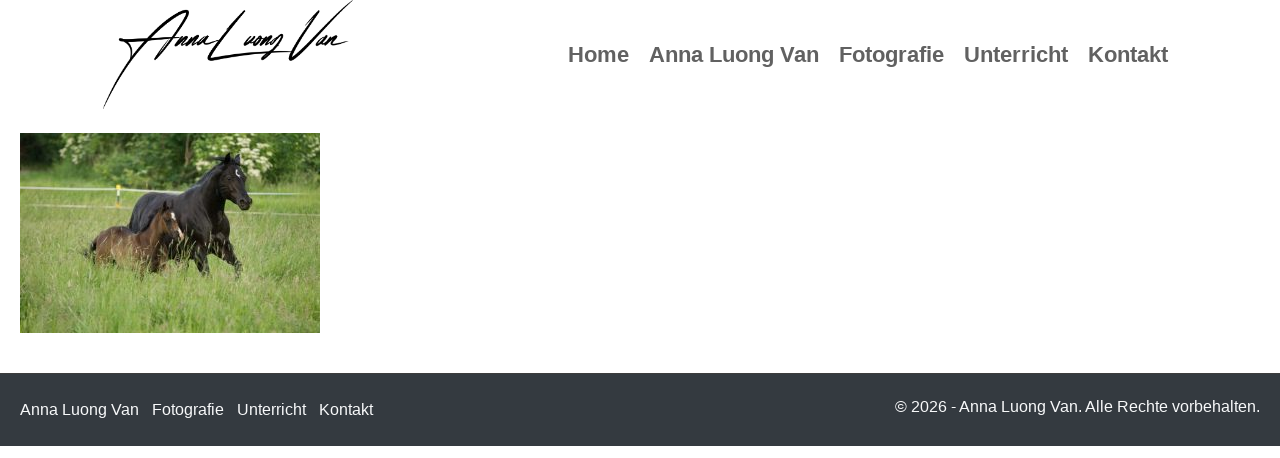

--- FILE ---
content_type: text/css
request_url: http://www.annaluongvan.de/wp-content/uploads/elementor/css/post-2943.css?ver=1769114365
body_size: 13905
content:
.elementor-2943 .elementor-element.elementor-element-fc4c144{--display:flex;--flex-direction:row;--container-widget-width:calc( ( 1 - var( --container-widget-flex-grow ) ) * 100% );--container-widget-height:100%;--container-widget-flex-grow:1;--container-widget-align-self:stretch;--flex-wrap-mobile:wrap;--justify-content:space-around;--align-items:center;}.elementor-2943 .elementor-element.elementor-element-6c283bd .raven-site-logo{text-align:left;}.elementor-2943 .elementor-element.elementor-element-df9506a nav.raven-adnav-menu-horizontal ul.submenu a.raven-link-item{justify-content:center;}.elementor-2943 .elementor-element.elementor-element-df9506a nav.raven-adnav-menu-vertical ul.submenu a.raven-link-item{justify-content:center;}.elementor-2943 .elementor-element.elementor-element-df9506a nav.raven-adnav-menu-offcanvas ul.submenu a.raven-link-item{justify-content:center;}.elementor-2943 .elementor-element.elementor-element-df9506a nav.raven-adnav-menu-mobile,.elementor-2943 .elementor-element.elementor-element-df9506a nav.raven-adnav-menu-main.raven-adnav-menu-dropdown,.elementor-2943 .elementor-element.elementor-element-df9506a nav.raven-adnav-menu-main.raven-adnav-menu-offcanvas{background-color:#FFFFFF;}.elementor-2943 .elementor-element.elementor-element-df9506a nav.raven-adnav-menu-main:not(.raven-adnav-menu-dropdown):not(.raven-adnav-menu-offcanvas) .raven-adnav-menu > li > a.raven-menu-item span.link-label{font-family:var( --e-global-typography-392b9e0-font-family ), Sans-serif;font-weight:var( --e-global-typography-392b9e0-font-weight );text-transform:var( --e-global-typography-392b9e0-text-transform );font-style:var( --e-global-typography-392b9e0-font-style );text-decoration:var( --e-global-typography-392b9e0-text-decoration );line-height:var( --e-global-typography-392b9e0-line-height );letter-spacing:var( --e-global-typography-392b9e0-letter-spacing );}.elementor-2943 .elementor-element.elementor-element-df9506a nav.raven-adnav-menu-main:not(.raven-adnav-menu-dropdown):not(.raven-adnav-menu-offcanvas) .raven-adnav-menu > li > a.raven-menu-item{font-size:var( --e-global-typography-392b9e0-font-size );padding:10px 10px 10px 10px;}.elementor-2943 .elementor-element.elementor-element-df9506a nav.raven-adnav-menu-main:not(.raven-adnav-menu-dropdown):not(.raven-adnav-menu-offcanvas) .raven-adnav-menu > li > a.raven-menu-item svg.sub-arrow{width:var( --e-global-typography-392b9e0-font-size );height:var( --e-global-typography-392b9e0-font-size );}.elementor-2943 .elementor-element.elementor-element-df9506a nav.raven-adnav-menu-main:not(.raven-adnav-menu-dropdown):not(.raven-adnav-menu-offcanvas) .raven-adnav-menu > li > a.raven-menu-item .sub-arrow svg{width:var( --e-global-typography-392b9e0-font-size );height:var( --e-global-typography-392b9e0-font-size );}.elementor-2943 .elementor-element.elementor-element-df9506a{--menu-item-gap:2px;--menu-icon-color-normal:#666666;--menu-icon-color-hover:#666666;--menu-icon-color-active:#666666;}.elementor-2943 .elementor-element.elementor-element-df9506a nav.raven-adnav-menu-main:not(.raven-adnav-menu-dropdown):not(.raven-adnav-menu-offcanvas) .raven-adnav-menu > li > a:not(.active-link){color:var( --e-global-color-text );}.elementor-2943 .elementor-element.elementor-element-df9506a nav.raven-adnav-menu-main:not(.raven-adnav-menu-dropdown):not(.raven-adnav-menu-offcanvas) .raven-adnav-menu > li:hover > a:not(.active-link){color:#666666;}.elementor-2943 .elementor-element.elementor-element-df9506a nav.raven-adnav-menu-main:not(.raven-adnav-menu-dropdown):not(.raven-adnav-menu-offcanvas) .raven-adnav-menu > li > a.active-link{color:#666666;}.elementor-2943 .elementor-element.elementor-element-df9506a nav.raven-adnav-menu-main:not(.raven-adnav-menu-dropdown):not(.raven-adnav-menu-offcanvas) ul.submenu > li > a.raven-submenu-item{padding:10px 10px 10px 10px;}.elementor-2943 .elementor-element.elementor-element-df9506a nav.raven-adnav-menu-main.raven-adnav-menu-vertical ul.submenu > li:not(:last-of-type){border-bottom-style:none;}.elementor-2943 .elementor-element.elementor-element-df9506a.submenu-position-bottom  nav.raven-adnav-menu-main.raven-adnav-menu-horizontal ul.submenu > li:not(:last-of-type){border-bottom-style:none;}.elementor-2943 .elementor-element.elementor-element-df9506a.submenu-position-top  nav.raven-adnav-menu-main.raven-adnav-menu-horizontal ul.submenu > li:not(:first-of-type){border-top-style:none;}.elementor-2943 .elementor-element.elementor-element-df9506a nav.raven-adnav-menu-main.raven-adnav-menu-offcanvas ul.submenu > li:not(:last-of-type){border-bottom-style:none;}.elementor-2943 .elementor-element.elementor-element-df9506a nav.raven-adnav-menu-main:not(.raven-adnav-menu-dropdown) ul.submenu > li > a.raven-submenu-item{color:#FFFFFF;background-color:#111111;}.elementor-2943 .elementor-element.elementor-element-df9506a nav.raven-adnav-menu-mobile ul.submenu > li > a.raven-submenu-item{color:#FFFFFF;background-color:#111111;}.elementor-2943 .elementor-element.elementor-element-df9506a nav.raven-adnav-menu-main:not(.raven-adnav-menu-dropdown) ul.submenu > li > a:hover:not(.active-link){color:#BBBBBB;}.elementor-2943 .elementor-element.elementor-element-df9506a nav.raven-adnav-menu-mobile ul.submenu > li > a:hover:not(.active-link){color:#BBBBBB;}.elementor-2943 .elementor-element.elementor-element-df9506a nav.raven-adnav-menu-main:not(.raven-adnav-menu-dropdown) ul.submenu > li > a.active-link{color:#BBBBBB;}.elementor-2943 .elementor-element.elementor-element-df9506a nav.raven-adnav-menu-mobile ul.submenu > li > a.active-link{color:#BBBBBB;}.elementor-2943 .elementor-element.elementor-element-df9506a nav.raven-adnav-menu-mobile .raven-adnav-menu li > a.raven-menu-item{padding:8px 32px 8px 32px;color:#111111;}.elementor-2943 .elementor-element.elementor-element-df9506a nav.raven-adnav-menu-main.raven-adnav-menu-dropdown .raven-adnav-menu li > a.raven-menu-item{padding:8px 32px 8px 32px;color:#111111;}.elementor-2943 .elementor-element.elementor-element-df9506a.dropdown-item-align-flex-end .raven-adnav-menu-dropdown .raven-menu-item.has-submenu .sub-arrow{left:32px;right:100%;margin-top:calc( calc( 8px - 8px ) / 2 );}.elementor-2943 .elementor-element.elementor-element-df9506a.dropdown-item-align-flex-start .raven-adnav-menu-dropdown .raven-menu-item.has-submenu .sub-arrow{right:32px;margin-top:calc( calc( 8px - 8px ) / 2 );}.elementor-2943 .elementor-element.elementor-element-df9506a.dropdown-item-align-center .raven-adnav-menu-dropdown .raven-menu-item.has-submenu .sub-arrow{right:32px;margin-top:calc( calc( 8px - 8px ) / 2 );}.elementor-2943 .elementor-element.elementor-element-df9506a nav.raven-adnav-menu-main.raven-adnav-menu-offcanvas .raven-adnav-menu li > a.raven-menu-item{padding:8px 32px 8px 32px;color:#111111;}.elementor-2943 .elementor-element.elementor-element-df9506a.dropdown-item-align-flex-end .raven-adnav-menu-offcanvas .raven-menu-item.has-submenu .sub-arrow{left:32px;right:100%;margin-top:calc( calc( 8px - 8px ) / 2 );}.elementor-2943 .elementor-element.elementor-element-df9506a.dropdown-item-align-flex-start .raven-adnav-menu-offcanvas .raven-menu-item.has-submenu .sub-arrow{right:32px;margin-top:calc( calc( 8px - 8px ) / 2 );}.elementor-2943 .elementor-element.elementor-element-df9506a.dropdown-item-align-center .raven-adnav-menu-offcanvas .raven-menu-item.has-submenu .sub-arrow{right:32px;margin-top:calc( calc( 8px - 8px ) / 2 );}.elementor-2943 .elementor-element.elementor-element-df9506a.dropdown-item-align-flex-end .raven-adnav-menu-full-screen .raven-menu-item.has-submenu .sub-arrow{left:32px;right:100%;margin-top:calc( calc( 8px - 8px ) / 2 );}.elementor-2943 .elementor-element.elementor-element-df9506a.dropdown-item-align-flex-start .raven-adnav-menu-full-screen .raven-menu-item.has-submenu .sub-arrow{right:32px;margin-top:calc( calc( 8px - 8px ) / 2 );}.elementor-2943 .elementor-element.elementor-element-df9506a.dropdown-item-align-center .raven-adnav-menu-full-screen .raven-menu-item.has-submenu .sub-arrow{right:32px;margin-top:calc( calc( 8px - 8px ) / 2 );}.elementor-2943 .elementor-element.elementor-element-df9506a.dropdown-item-align-flex-end .raven-adnav-menu-side .raven-menu-item.has-submenu .sub-arrow{left:32px;right:100%;margin-top:calc( calc( 8px - 8px ) / 2 );}.elementor-2943 .elementor-element.elementor-element-df9506a.dropdown-item-align-flex-start .raven-adnav-menu-side .raven-menu-item.has-submenu .sub-arrow{right:32px;margin-top:calc( calc( 8px - 8px ) / 2 );}.elementor-2943 .elementor-element.elementor-element-df9506a.dropdown-item-align-center .raven-adnav-menu-side .raven-menu-item.has-submenu .sub-arrow{right:32px;margin-top:calc( calc( 8px - 8px ) / 2 );}.elementor-2943 .elementor-element.elementor-element-df9506a nav.raven-adnav-menu-mobile ul.submenu > li.menu-item > a > *:first-child{margin-left:15px;}.elementor-2943 .elementor-element.elementor-element-df9506a nav.raven-adnav-menu-main.raven-adnav-menu-dropdown ul.submenu > li.menu-item > a > *:first-child{margin-left:15px;}.elementor-2943 .elementor-element.elementor-element-df9506a nav.raven-adnav-menu-main.raven-adnav-menu-offcanvas ul.submenu > li.menu-item > a > *:first-child{margin-left:15px;}.elementor-2943 .elementor-element.elementor-element-df9506a nav.raven-adnav-menu-mobile .raven-adnav-menu li > a.raven-menu-item:not(.active-link):hover{color:#666666;}.elementor-2943 .elementor-element.elementor-element-df9506a nav.raven-adnav-menu-main.raven-adnav-menu-dropdown .raven-adnav-menu li > a.raven-menu-item:not(.active-link):hover{color:#666666;}.elementor-2943 .elementor-element.elementor-element-df9506a nav.raven-adnav-menu-main.raven-adnav-menu-offcanvas .raven-adnav-menu li > a.raven-menu-item:not(.active-link):hover{color:#666666;}.elementor-2943 .elementor-element.elementor-element-df9506a nav.raven-adnav-menu-mobile .raven-adnav-menu li > a.raven-menu-item:not(.active-link).highlighted{color:#666666;}.elementor-2943 .elementor-element.elementor-element-df9506a nav.raven-adnav-menu-main.raven-adnav-menu-dropdown .raven-adnav-menu li > a.raven-menu-item:not(.active-link).highlighted{color:#666666;}.elementor-2943 .elementor-element.elementor-element-df9506a nav.raven-adnav-menu-main.raven-adnav-menu-offcanvas .raven-adnav-menu li > a.raven-menu-item:not(.active-link).highlighted{color:#666666;}.elementor-2943 .elementor-element.elementor-element-df9506a .raven-adnav-menu-mobile .raven-adnav-menu li > a.active-link{color:#666666;}.elementor-2943 .elementor-element.elementor-element-df9506a nav.raven-adnav-menu-main.raven-adnav-menu-dropdown .raven-adnav-menu li > a.active-link{color:#666666;}.elementor-2943 .elementor-element.elementor-element-df9506a nav.raven-adnav-menu-main.raven-adnav-menu-offcanvas .raven-adnav-menu li > a.active-link{color:#666666;}.elementor-2943 .elementor-element.elementor-element-df9506a .raven-adnav-menu-toggle-button{padding:10px 10px 10px 10px;}.elementor-2943 .elementor-element.elementor-element-df9506a .raven-adnav-menu-toggle{text-align:center;}.elementor-2943 .elementor-element.elementor-element-df9506a .raven-adnav-menu-close-button{color:#111111;}.elementor-2943 .elementor-element.elementor-element-df9506a .raven-adnav-menu-close-button:hover{color:#BBBBBB;}@media(min-width:768px){.elementor-2943 .elementor-element.elementor-element-fc4c144{--content-width:1300px;}}@media(max-width:1024px){.elementor-2943 .elementor-element.elementor-element-df9506a nav.raven-adnav-menu-main:not(.raven-adnav-menu-dropdown):not(.raven-adnav-menu-offcanvas) .raven-adnav-menu > li > a.raven-menu-item{font-size:var( --e-global-typography-392b9e0-font-size );}.elementor-2943 .elementor-element.elementor-element-df9506a nav.raven-adnav-menu-main:not(.raven-adnav-menu-dropdown):not(.raven-adnav-menu-offcanvas) .raven-adnav-menu > li > a.raven-menu-item svg.sub-arrow{width:var( --e-global-typography-392b9e0-font-size );height:var( --e-global-typography-392b9e0-font-size );}.elementor-2943 .elementor-element.elementor-element-df9506a nav.raven-adnav-menu-main:not(.raven-adnav-menu-dropdown):not(.raven-adnav-menu-offcanvas) .raven-adnav-menu > li > a.raven-menu-item .sub-arrow svg{width:var( --e-global-typography-392b9e0-font-size );height:var( --e-global-typography-392b9e0-font-size );}.elementor-2943 .elementor-element.elementor-element-df9506a nav.raven-adnav-menu-main:not(.raven-adnav-menu-dropdown):not(.raven-adnav-menu-offcanvas) .raven-adnav-menu > li > a.raven-menu-item span.link-label{line-height:var( --e-global-typography-392b9e0-line-height );letter-spacing:var( --e-global-typography-392b9e0-letter-spacing );}}@media(max-width:767px){.elementor-2943 .elementor-element.elementor-element-df9506a nav.raven-adnav-menu-main:not(.raven-adnav-menu-dropdown):not(.raven-adnav-menu-offcanvas) .raven-adnav-menu > li > a.raven-menu-item{font-size:var( --e-global-typography-392b9e0-font-size );}.elementor-2943 .elementor-element.elementor-element-df9506a nav.raven-adnav-menu-main:not(.raven-adnav-menu-dropdown):not(.raven-adnav-menu-offcanvas) .raven-adnav-menu > li > a.raven-menu-item svg.sub-arrow{width:var( --e-global-typography-392b9e0-font-size );height:var( --e-global-typography-392b9e0-font-size );}.elementor-2943 .elementor-element.elementor-element-df9506a nav.raven-adnav-menu-main:not(.raven-adnav-menu-dropdown):not(.raven-adnav-menu-offcanvas) .raven-adnav-menu > li > a.raven-menu-item .sub-arrow svg{width:var( --e-global-typography-392b9e0-font-size );height:var( --e-global-typography-392b9e0-font-size );}.elementor-2943 .elementor-element.elementor-element-df9506a nav.raven-adnav-menu-main:not(.raven-adnav-menu-dropdown):not(.raven-adnav-menu-offcanvas) .raven-adnav-menu > li > a.raven-menu-item span.link-label{line-height:var( --e-global-typography-392b9e0-line-height );letter-spacing:var( --e-global-typography-392b9e0-letter-spacing );}}